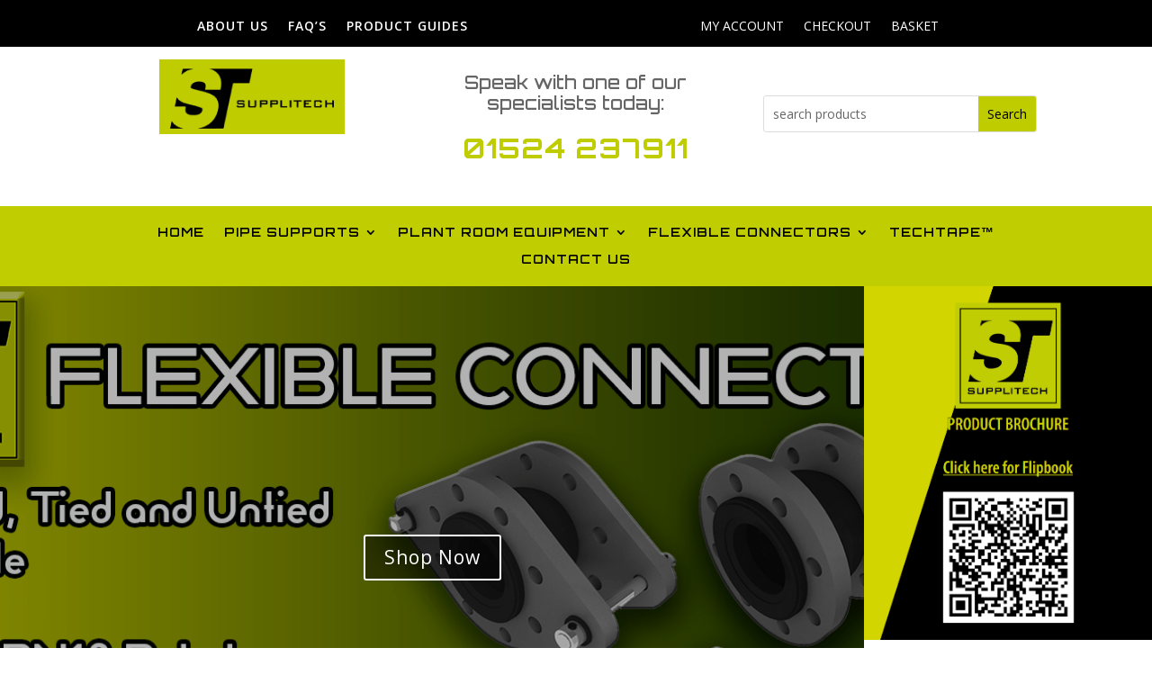

--- FILE ---
content_type: text/css
request_url: https://pipe-clamps.com/wp-content/et-cache/131/et-core-unified-deferred-131.min.css?ver=1728766181
body_size: 29613
content:
.et_pb_section_0.et_pb_section,.et_pb_section_4.et_pb_section,.et_pb_section_6.et_pb_section{padding-top:0px;padding-bottom:0px;background-color:#000000!important}.et_pb_row_0.et_pb_row{padding-top:2vh!important;padding-bottom:1vh!important;padding-top:2vh;padding-bottom:1vh}.et_pb_row_0,body #page-container .et-db #et-boc .et-l .et_pb_row_0.et_pb_row,body.et_pb_pagebuilder_layout.single #page-container #et-boc .et-l .et_pb_row_0.et_pb_row,body.et_pb_pagebuilder_layout.single.et_full_width_page #page-container #et-boc .et-l .et_pb_row_0.et_pb_row,.et_pb_row_4,body #page-container .et-db #et-boc .et-l .et_pb_row_4.et_pb_row,body.et_pb_pagebuilder_layout.single #page-container #et-boc .et-l .et_pb_row_4.et_pb_row,body.et_pb_pagebuilder_layout.single.et_full_width_page #page-container #et-boc .et-l .et_pb_row_4.et_pb_row,.et_pb_row_5,body #page-container .et-db #et-boc .et-l .et_pb_row_5.et_pb_row,body.et_pb_pagebuilder_layout.single #page-container #et-boc .et-l .et_pb_row_5.et_pb_row,body.et_pb_pagebuilder_layout.single.et_full_width_page #page-container #et-boc .et-l .et_pb_row_5.et_pb_row,.et_pb_row_12,body #page-container .et-db #et-boc .et-l .et_pb_row_12.et_pb_row,body.et_pb_pagebuilder_layout.single #page-container #et-boc .et-l .et_pb_row_12.et_pb_row,body.et_pb_pagebuilder_layout.single.et_full_width_page #page-container #et-boc .et-l .et_pb_row_12.et_pb_row{max-width:1280px}.et_pb_menu_0.et_pb_menu ul li a{font-weight:600;text-transform:uppercase;color:#FFFFFF!important;letter-spacing:1px}.et_pb_menu_0.et_pb_menu .nav li ul,.et_pb_menu_0.et_pb_menu .et_mobile_menu,.et_pb_menu_0.et_pb_menu .et_mobile_menu ul{background-color:#ffffff!important}.et_pb_menu_0 .et_pb_menu_inner_container>.et_pb_menu__logo-wrap,.et_pb_menu_0 .et_pb_menu__logo-slot,.et_pb_menu_1 .et_pb_menu_inner_container>.et_pb_menu__logo-wrap,.et_pb_menu_1 .et_pb_menu__logo-slot,.et_pb_menu_2 .et_pb_menu_inner_container>.et_pb_menu__logo-wrap,.et_pb_menu_2 .et_pb_menu__logo-slot{width:auto;max-width:100%}.et_pb_menu_0 .et_pb_menu_inner_container>.et_pb_menu__logo-wrap .et_pb_menu__logo img,.et_pb_menu_0 .et_pb_menu__logo-slot .et_pb_menu__logo-wrap img,.et_pb_menu_1 .et_pb_menu_inner_container>.et_pb_menu__logo-wrap .et_pb_menu__logo img,.et_pb_menu_1 .et_pb_menu__logo-slot .et_pb_menu__logo-wrap img,.et_pb_menu_2 .et_pb_menu_inner_container>.et_pb_menu__logo-wrap .et_pb_menu__logo img,.et_pb_menu_2 .et_pb_menu__logo-slot .et_pb_menu__logo-wrap img{height:auto;max-height:none}.et_pb_menu_0 .mobile_nav .mobile_menu_bar:before,.et_pb_menu_0 .et_pb_menu__icon.et_pb_menu__search-button,.et_pb_menu_0 .et_pb_menu__icon.et_pb_menu__close-search-button,.et_pb_menu_0 .et_pb_menu__icon.et_pb_menu__cart-button,.et_pb_menu_1 .mobile_nav .mobile_menu_bar:before,.et_pb_menu_2 .mobile_nav .mobile_menu_bar:before,.et_pb_menu_2 .et_pb_menu__icon.et_pb_menu__search-button,.et_pb_menu_2 .et_pb_menu__icon.et_pb_menu__close-search-button,.et_pb_menu_2 .et_pb_menu__icon.et_pb_menu__cart-button{color:#7EBEC5}.et_pb_menu_1.et_pb_menu,.et_pb_row_15{background-color:#000000}.et_pb_menu_1.et_pb_menu ul li.current-menu-item a,.et_pb_text_3.et_pb_text,.et_pb_text_4.et_pb_text,.et_pb_text_23.et_pb_text,.et_pb_text_23.et_pb_text a,.et_pb_blurb_4.et_pb_blurb,.et_pb_blurb_5.et_pb_blurb,.et_pb_text_24.et_pb_text,.et_pb_text_24.et_pb_text a,.et_pb_text_26.et_pb_text{color:#FFFFFF!important}.et_pb_menu_1.et_pb_menu .nav li ul,.et_pb_menu_1.et_pb_menu .et_mobile_menu,.et_pb_menu_1.et_pb_menu .et_mobile_menu ul{background-color:#000000!important}.et_pb_menu_1 .et_pb_menu__icon.et_pb_menu__search-button,.et_pb_menu_1 .et_pb_menu__icon.et_pb_menu__close-search-button,.et_pb_menu_1 .et_pb_menu__icon.et_pb_menu__cart-button{color:#FFFFFF}.et_pb_section_1.et_pb_section,.et_pb_section_3.et_pb_section{padding-top:0px;padding-bottom:0px}.et_pb_row_1.et_pb_row,.et_pb_row_2.et_pb_row{padding-top:2vh!important;padding-bottom:2vh!important;padding-top:2vh;padding-bottom:2vh}.et_pb_row_1,body #page-container .et-db #et-boc .et-l .et_pb_row_1.et_pb_row,body.et_pb_pagebuilder_layout.single #page-container #et-boc .et-l .et_pb_row_1.et_pb_row,body.et_pb_pagebuilder_layout.single.et_full_width_page #page-container #et-boc .et-l .et_pb_row_1.et_pb_row{width:90%;max-width:80%}.et_pb_image_0{width:68%;text-align:center}.et_pb_text_0{font-family:'Orbitron',Helvetica,Arial,Lucida,sans-serif;font-size:20px;padding-top:2vh!important}.et_pb_text_0 h2{font-weight:700;font-size:30px;color:#bfcc00!important;letter-spacing:1px;line-height:2.6em}.et_pb_text_1{margin-bottom:40px!important}.et_pb_search_0 input.et_pb_searchsubmit{color:#000000!important;background-color:#bfcc00!important;border-color:#bfcc00!important}.et_pb_search_0{overflow-x:hidden;overflow-y:hidden;margin-top:25px!important}.et_pb_search_0 input.et_pb_s{padding-top:0.715em!important;padding-right:0.715em!important;padding-bottom:0.715em!important;padding-left:0.715em!important;border-color:#bfcc00!important;height:auto;min-height:0}.et_pb_section_2.et_pb_section{padding-top:0px;padding-bottom:0px;background-color:#c0cd01!important}.et_pb_menu_2.et_pb_menu ul li a{font-family:'Orbitron',Helvetica,Arial,Lucida,sans-serif;font-weight:600;text-transform:uppercase;color:#000000!important;letter-spacing:1px}.et_pb_menu_2.et_pb_menu{background-color:#c0cd01}.et_pb_menu_2.et_pb_menu .nav li ul{background-color:#c0cd01!important;border-color:#000000}.et_pb_menu_2.et_pb_menu .et_mobile_menu{border-color:#000000}.et_pb_menu_2.et_pb_menu .nav li ul.sub-menu li.current-menu-item a{color:#000000!important}.et_pb_menu_2.et_pb_menu .et_mobile_menu,.et_pb_menu_2.et_pb_menu .et_mobile_menu ul{background-color:#c0cd01!important}.et_pb_row_3.et_pb_row{padding-top:0px!important;padding-bottom:0px!important;padding-top:0px;padding-bottom:0px}.et_pb_row_3,body #page-container .et-db #et-boc .et-l .et_pb_row_3.et_pb_row,body.et_pb_pagebuilder_layout.single #page-container #et-boc .et-l .et_pb_row_3.et_pb_row,body.et_pb_pagebuilder_layout.single.et_full_width_page #page-container #et-boc .et-l .et_pb_row_3.et_pb_row,.et_pb_row_7,body #page-container .et-db #et-boc .et-l .et_pb_row_7.et_pb_row,body.et_pb_pagebuilder_layout.single #page-container #et-boc .et-l .et_pb_row_7.et_pb_row,body.et_pb_pagebuilder_layout.single.et_full_width_page #page-container #et-boc .et-l .et_pb_row_7.et_pb_row{width:100%;max-width:100%}body #page-container .et_pb_section .et_pb_slider .et_pb_slide_0.et_pb_slide .et_pb_more_button.et_pb_button:after,body #page-container .et_pb_section .et_pb_slider .et_pb_slide_1.et_pb_slide .et_pb_more_button.et_pb_button:after,body #page-container .et_pb_section .et_pb_slider .et_pb_slide_2.et_pb_slide .et_pb_more_button.et_pb_button:after,body #page-container .et_pb_section .et_pb_slider .et_pb_slide_3.et_pb_slide .et_pb_more_button.et_pb_button:after,body #page-container .et_pb_section .et_pb_cta_0.et_pb_promo .et_pb_promo_button.et_pb_button:after,body #page-container .et_pb_section .et_pb_cta_1.et_pb_promo .et_pb_promo_button.et_pb_button:after,body #page-container .et_pb_section .et_pb_cta_2.et_pb_promo .et_pb_promo_button.et_pb_button:after,body #page-container .et_pb_section .et_pb_cta_3.et_pb_promo .et_pb_promo_button.et_pb_button:after{font-size:1.6em}body.et_button_custom_icon #page-container .et_pb_slider .et_pb_slide_0.et_pb_slide .et_pb_more_button.et_pb_button:after,body.et_button_custom_icon #page-container .et_pb_slider .et_pb_slide_1.et_pb_slide .et_pb_more_button.et_pb_button:after,body.et_button_custom_icon #page-container .et_pb_slider .et_pb_slide_2.et_pb_slide .et_pb_more_button.et_pb_button:after,body.et_button_custom_icon #page-container .et_pb_slider .et_pb_slide_3.et_pb_slide .et_pb_more_button.et_pb_button:after{font-size:21px}.et_pb_slide_0,.et_pb_slide_1,.et_pb_slide_2,.et_pb_slide_3,.et_pb_slide_4,.et_pb_slide_5,.et_pb_slide_6,.et_pb_slide_7,.et_pb_slide_8,.et_pb_slide_9,.et_pb_slide_10,.et_pb_slide_11,.et_pb_slide_12,.et_pb_slide_13,.et_pb_slide_14,.et_pb_slide_15,.et_pb_slide_16,.et_pb_slide_17,.et_pb_slide_18,.et_pb_slide_19{background-color:#7EBEC5}.et_pb_slider_0.et_pb_slider .et_pb_slide_description .et_pb_slide_title{font-family:'Orbitron',Helvetica,Arial,Lucida,sans-serif}.et_pb_slider_0,.et_pb_slider_0 .et_pb_slide{height:585px}.et_pb_slider_0.et_pb_slider,.et_pb_slider_1.et_pb_slider,.et_pb_slider_2.et_pb_slider,.et_pb_slider_3.et_pb_slider,.et_pb_slider_4.et_pb_slider,.et_pb_slider_5.et_pb_slider,.et_pb_slider_6.et_pb_slider,.et_pb_slider_7.et_pb_slider,.et_pb_slider_8.et_pb_slider,.et_pb_slider_9.et_pb_slider,.et_pb_slider_10.et_pb_slider,.et_pb_slider_11.et_pb_slider,.et_pb_slider_12.et_pb_slider,.et_pb_slider_13.et_pb_slider,.et_pb_slider_14.et_pb_slider,.et_pb_slider_15.et_pb_slider,.et_pb_slider_16.et_pb_slider{overflow-x:hidden;overflow-y:hidden}.et_pb_image_1,.et_pb_image_2,.et_pb_image_3,.et_pb_image_4,.et_pb_image_5{text-align:left;margin-left:0}.et_pb_section_4{border-top-width:2px;border-bottom-width:2px;border-color:#c0cd01}.et_pb_row_4.et_pb_row{padding-top:1.5vh!important;padding-bottom:0.2vh!important;padding-top:1.5vh;padding-bottom:0.2vh}.et_pb_blurb_0.et_pb_blurb .et_pb_module_header,.et_pb_blurb_0.et_pb_blurb .et_pb_module_header a,.et_pb_blurb_1.et_pb_blurb .et_pb_module_header,.et_pb_blurb_1.et_pb_blurb .et_pb_module_header a,.et_pb_blurb_2.et_pb_blurb .et_pb_module_header,.et_pb_blurb_2.et_pb_blurb .et_pb_module_header a,.et_pb_blurb_3.et_pb_blurb .et_pb_module_header,.et_pb_blurb_3.et_pb_blurb .et_pb_module_header a{font-family:'Orbitron',Helvetica,Arial,Lucida,sans-serif;font-size:15px;color:#FFFFFF!important;letter-spacing:2px;line-height:2.5em}.et_pb_blurb_0 .et-pb-icon,.et_pb_blurb_3 .et-pb-icon{color:#bfcc00;font-family:FontAwesome!important;font-weight:900!important}.et_pb_blurb_1 .et-pb-icon{color:#bfcc00;font-family:ETmodules!important;font-weight:400!important}.et_pb_blurb_2 .et-pb-icon{color:#bfcc00;font-family:FontAwesome!important;font-weight:400!important}.et_pb_section_5.et_pb_section{padding-top:13px;padding-bottom:7px}.et_pb_row_5.et_pb_row{padding-top:13px!important;padding-bottom:21px!important;padding-top:13px;padding-bottom:21px}.et_pb_image_2 .et_pb_image_wrap,.et_pb_cta_0,.et_pb_image_3 .et_pb_image_wrap,.et_pb_cta_1,.et_pb_image_4 .et_pb_image_wrap,.et_pb_cta_2,.et_pb_image_5 .et_pb_image_wrap,.et_pb_cta_3{box-shadow:0px 2px 18px 0px rgba(0,0,0,0.3)}.et_pb_cta_0.et_pb_promo h2,.et_pb_cta_0.et_pb_promo h1.et_pb_module_header,.et_pb_cta_0.et_pb_promo h3.et_pb_module_header,.et_pb_cta_0.et_pb_promo h4.et_pb_module_header,.et_pb_cta_0.et_pb_promo h5.et_pb_module_header,.et_pb_cta_0.et_pb_promo h6.et_pb_module_header,.et_pb_cta_1.et_pb_promo h2,.et_pb_cta_1.et_pb_promo h1.et_pb_module_header,.et_pb_cta_1.et_pb_promo h3.et_pb_module_header,.et_pb_cta_1.et_pb_promo h4.et_pb_module_header,.et_pb_cta_1.et_pb_promo h5.et_pb_module_header,.et_pb_cta_1.et_pb_promo h6.et_pb_module_header,.et_pb_cta_2.et_pb_promo h2,.et_pb_cta_2.et_pb_promo h1.et_pb_module_header,.et_pb_cta_2.et_pb_promo h3.et_pb_module_header,.et_pb_cta_2.et_pb_promo h4.et_pb_module_header,.et_pb_cta_2.et_pb_promo h5.et_pb_module_header,.et_pb_cta_2.et_pb_promo h6.et_pb_module_header,.et_pb_cta_3.et_pb_promo h2,.et_pb_cta_3.et_pb_promo h1.et_pb_module_header,.et_pb_cta_3.et_pb_promo h3.et_pb_module_header,.et_pb_cta_3.et_pb_promo h4.et_pb_module_header,.et_pb_cta_3.et_pb_promo h5.et_pb_module_header,.et_pb_cta_3.et_pb_promo h6.et_pb_module_header{font-family:'Orbitron',Helvetica,Arial,Lucida,sans-serif!important;text-transform:uppercase!important;font-size:19px!important;color:#000000!important;letter-spacing:1px!important}.et_pb_cta_0.et_pb_promo,.et_pb_cta_1.et_pb_promo,.et_pb_cta_2.et_pb_promo,.et_pb_cta_3.et_pb_promo{padding-bottom:21px!important}body #page-container .et_pb_section .et_pb_cta_0.et_pb_promo .et_pb_promo_button.et_pb_button,body #page-container .et_pb_section .et_pb_cta_1.et_pb_promo .et_pb_promo_button.et_pb_button,body #page-container .et_pb_section .et_pb_cta_2.et_pb_promo .et_pb_promo_button.et_pb_button,body #page-container .et_pb_section .et_pb_cta_3.et_pb_promo .et_pb_promo_button.et_pb_button{color:#000000!important;border-color:#bfcc00;font-size:19px;background-color:#c0cd01}body.et_button_custom_icon #page-container .et_pb_cta_0.et_pb_promo .et_pb_promo_button.et_pb_button:after,body.et_button_custom_icon #page-container .et_pb_cta_1.et_pb_promo .et_pb_promo_button.et_pb_button:after,body.et_button_custom_icon #page-container .et_pb_cta_2.et_pb_promo .et_pb_promo_button.et_pb_button:after,body.et_button_custom_icon #page-container .et_pb_cta_3.et_pb_promo .et_pb_promo_button.et_pb_button:after{font-size:19px}body #page-container .et_pb_section .et_pb_cta_0.et_pb_promo .et_pb_button_wrapper .et_pb_promo_button.et_pb_button,body #page-container .et_pb_section .et_pb_cta_1.et_pb_promo .et_pb_button_wrapper .et_pb_promo_button.et_pb_button,body #page-container .et_pb_section .et_pb_cta_2.et_pb_promo .et_pb_button_wrapper .et_pb_promo_button.et_pb_button,body #page-container .et_pb_section .et_pb_cta_3.et_pb_promo .et_pb_button_wrapper .et_pb_promo_button.et_pb_button{padding-top:1vh!important;padding-right:2vw!important;padding-bottom:1vh!important;padding-left:2vw!important}.et_pb_row_6,body #page-container .et-db #et-boc .et-l .et_pb_row_6.et_pb_row,body.et_pb_pagebuilder_layout.single #page-container #et-boc .et-l .et_pb_row_6.et_pb_row,body.et_pb_pagebuilder_layout.single.et_full_width_page #page-container #et-boc .et-l .et_pb_row_6.et_pb_row{width:88%;max-width:100%}.et_pb_text_2 h2{font-family:'Orbitron',Helvetica,Arial,Lucida,sans-serif;text-transform:uppercase;font-size:28px;color:#bfcc00!important;letter-spacing:1px;line-height:1.9em;text-align:center}.et_pb_text_2{margin-top:16px!important;margin-bottom:6px!important}.et_pb_text_3{font-size:15px;letter-spacing:1px;margin-bottom:7px!important;width:100%;max-width:100%}.et_pb_row_7.et_pb_row{padding-top:0vh!important;padding-bottom:0vh!important;padding-top:0vh;padding-bottom:0vh}.et_pb_text_4{font-size:18px;padding-top:3vh!important;padding-right:5vw!important;padding-bottom:3vh!important;padding-left:5vw!important}.et_pb_text_4 h2{font-family:'Orbitron',Helvetica,Arial,Lucida,sans-serif;text-transform:uppercase;font-size:28px;color:#c0cd01!important;letter-spacing:1px;line-height:1.9em}.et_pb_text_5{height:433px;padding-bottom:0px!important;margin-top:-8px!important}div.et_pb_section.et_pb_section_7>.et_pb_background_pattern{background-image:url([data-uri])}.et_pb_section_7.et_pb_section{padding-top:15px}.et_pb_row_8.et_pb_row{padding-top:9px!important;padding-bottom:6px!important;padding-top:9px;padding-bottom:6px}.et_pb_text_6.et_pb_text,.et_pb_text_8.et_pb_text,.et_pb_text_9.et_pb_text,.et_pb_text_10.et_pb_text,.et_pb_text_11.et_pb_text,.et_pb_text_12.et_pb_text,.et_pb_text_13.et_pb_text,.et_pb_text_14.et_pb_text,.et_pb_text_15.et_pb_text,.et_pb_text_16.et_pb_text,.et_pb_text_17.et_pb_text,.et_pb_text_18.et_pb_text,.et_pb_text_19.et_pb_text,.et_pb_text_20.et_pb_text,.et_pb_text_21.et_pb_text,.et_pb_text_22.et_pb_text{color:#c2c426!important}.et_pb_text_6 h1{font-family:'Orbitron',Helvetica,Arial,Lucida,sans-serif;font-weight:600;text-transform:uppercase;font-size:25px;color:rgba(12,3,0,0.67)!important;letter-spacing:1px;text-align:center}.et_pb_row_9.et_pb_row{padding-top:5px!important;padding-bottom:0px!important;padding-top:5px;padding-bottom:0px}.et_pb_divider_0{width:30%;max-width:1280%}.et_pb_divider_0:before{border-top-color:#bfcc00;border-top-width:3px}.et_pb_row_10,body #page-container .et-db #et-boc .et-l .et_pb_row_10.et_pb_row,body.et_pb_pagebuilder_layout.single #page-container #et-boc .et-l .et_pb_row_10.et_pb_row,body.et_pb_pagebuilder_layout.single.et_full_width_page #page-container #et-boc .et-l .et_pb_row_10.et_pb_row,.et_pb_row_11,body #page-container .et-db #et-boc .et-l .et_pb_row_11.et_pb_row,body.et_pb_pagebuilder_layout.single #page-container #et-boc .et-l .et_pb_row_11.et_pb_row,body.et_pb_pagebuilder_layout.single.et_full_width_page #page-container #et-boc .et-l .et_pb_row_11.et_pb_row,.et_pb_row_13,body #page-container .et-db #et-boc .et-l .et_pb_row_13.et_pb_row,body.et_pb_pagebuilder_layout.single #page-container #et-boc .et-l .et_pb_row_13.et_pb_row,body.et_pb_pagebuilder_layout.single.et_full_width_page #page-container #et-boc .et-l .et_pb_row_13.et_pb_row,.et_pb_row_14,body #page-container .et-db #et-boc .et-l .et_pb_row_14.et_pb_row,body.et_pb_pagebuilder_layout.single #page-container #et-boc .et-l .et_pb_row_14.et_pb_row,body.et_pb_pagebuilder_layout.single.et_full_width_page #page-container #et-boc .et-l .et_pb_row_14.et_pb_row,.et_pb_row_15,body #page-container .et-db #et-boc .et-l .et_pb_row_15.et_pb_row,body.et_pb_pagebuilder_layout.single #page-container #et-boc .et-l .et_pb_row_15.et_pb_row,body.et_pb_pagebuilder_layout.single.et_full_width_page #page-container #et-boc .et-l .et_pb_row_15.et_pb_row{width:90%;max-width:1280px}.et_pb_slider_1,.et_pb_slider_1 .et_pb_slide,.et_pb_slider_2,.et_pb_slider_2 .et_pb_slide,.et_pb_slider_3,.et_pb_slider_3 .et_pb_slide,.et_pb_slider_4,.et_pb_slider_4 .et_pb_slide,.et_pb_slider_5,.et_pb_slider_5 .et_pb_slide,.et_pb_slider_6,.et_pb_slider_6 .et_pb_slide,.et_pb_slider_7,.et_pb_slider_7 .et_pb_slide,.et_pb_slider_8,.et_pb_slider_8 .et_pb_slide,.et_pb_slider_9,.et_pb_slider_9 .et_pb_slide,.et_pb_slider_10,.et_pb_slider_10 .et_pb_slide,.et_pb_slider_11,.et_pb_slider_11 .et_pb_slide,.et_pb_slider_12,.et_pb_slider_12 .et_pb_slide,.et_pb_slider_13,.et_pb_slider_13 .et_pb_slide,.et_pb_slider_15,.et_pb_slider_15 .et_pb_slide{height:250px}.et_pb_slider_1,.et_pb_slider_2,.et_pb_slider_9,.et_pb_slider_10{box-shadow:0px 12px 18px -6px rgba(0,0,0,0.3)}.et_pb_text_7.et_pb_text,.et_pb_text_7 h1{color:#bfcc00!important}.et_pb_text_7,.et_pb_text_8,.et_pb_text_9,.et_pb_text_10,.et_pb_text_11,.et_pb_text_12,.et_pb_text_13,.et_pb_text_14,.et_pb_text_15,.et_pb_text_16,.et_pb_text_17,.et_pb_text_18,.et_pb_text_19,.et_pb_text_20,.et_pb_text_21,.et_pb_text_22{font-weight:600;font-size:15px}.et_pb_text_7 h2,.et_pb_text_8 h2,.et_pb_text_9 h2,.et_pb_text_10 h2,.et_pb_text_15 h2,.et_pb_text_16 h2,.et_pb_text_17 h2,.et_pb_text_18 h2{text-transform:uppercase;font-size:17px}.et_pb_slider_3,.et_pb_slider_4,.et_pb_slider_5,.et_pb_slider_6,.et_pb_slider_7,.et_pb_slider_8,.et_pb_slider_11,.et_pb_slider_12,.et_pb_slider_13,.et_pb_slider_14,.et_pb_slider_15,.et_pb_slider_16{width:100%;box-shadow:0px 12px 18px -6px rgba(0,0,0,0.3)}.et_pb_text_11 h2,.et_pb_text_12 h2,.et_pb_text_13 h2,.et_pb_text_14 h2,.et_pb_text_19 h2,.et_pb_text_20 h2,.et_pb_text_21 h2,.et_pb_text_22 h2,.et_pb_text_26{font-size:17px}.et_pb_row_12.et_pb_row{padding-top:8px!important;padding-bottom:12px!important;padding-top:8px;padding-bottom:12px}body #page-container .et_pb_section .et_pb_button_0{color:#000000!important;border-color:#bfcc00;border-radius:0px;background-color:#bfcc00}.et_pb_button_0{width:100%}.et_pb_button_0,.et_pb_button_0:after{transition:all 300ms ease 0ms}.et_pb_slider_14,.et_pb_slider_14 .et_pb_slide,.et_pb_slider_16,.et_pb_slider_16 .et_pb_slide{height:300px}.et_pb_section_8{border-top-width:4px;border-top-color:#c0cd01}.et_pb_section_8.et_pb_section{padding-top:19px;padding-bottom:10px;background-color:#000000!important}.et_pb_row_15.et_pb_row{padding-bottom:15px!important;padding-bottom:15px}.et_pb_text_23 h1,.et_pb_text_24 h1{color:#ffffff!important}.et_pb_text_23 h2,.et_pb_text_24 h2{font-family:'Orbitron',Helvetica,Arial,Lucida,sans-serif;font-weight:600;font-size:22px;color:#c0cd01!important;letter-spacing:1px}.et_pb_blurb_4.et_pb_blurb .et_pb_module_header,.et_pb_blurb_4.et_pb_blurb .et_pb_module_header a{text-transform:uppercase;font-size:15px;color:#FFFFFF!important;letter-spacing:2px;line-height:1.8em}.et_pb_blurb_4 .et-pb-icon,.et_pb_blurb_5 .et-pb-icon,.et_pb_blurb_6 .et-pb-icon{font-size:28px;color:#bfcc00;font-family:FontAwesome!important;font-weight:900!important}.et_pb_blurb_5.et_pb_blurb .et_pb_module_header,.et_pb_blurb_5.et_pb_blurb .et_pb_module_header a{text-transform:uppercase;font-size:18px;color:#FFFFFF!important;letter-spacing:2px;line-height:1.5em}.et_pb_blurb_6.et_pb_blurb .et_pb_module_header,.et_pb_blurb_6.et_pb_blurb .et_pb_module_header a{text-transform:uppercase;font-size:20px;color:#FFFFFF!important;letter-spacing:1px;line-height:1.5em}.et_pb_blurb_6.et_pb_blurb{font-size:16px;color:#FFFFFF!important;letter-spacing:2px}.et_pb_text_25{font-size:15px;letter-spacing:2px}.et_pb_image_6 .et_pb_image_wrap img{min-height:100px}.et_pb_image_6{width:40%;text-align:center}.et_pb_row_16.et_pb_row{padding-top:17px!important;padding-bottom:21px!important;padding-top:17px;padding-bottom:21px}.et_pb_slider .et_pb_slide_0.et_pb_slide .et_pb_slide_description .et_pb_slide_title,.et_pb_slider .et_pb_slide_1.et_pb_slide .et_pb_slide_description .et_pb_slide_title,.et_pb_slider .et_pb_slide_2.et_pb_slide .et_pb_slide_description .et_pb_slide_title,.et_pb_slider .et_pb_slide_3.et_pb_slide .et_pb_slide_description .et_pb_slide_title{font-weight:600!important;text-transform:uppercase!important;font-size:52px!important;letter-spacing:1px!important}.et_pb_slider .et_pb_slide_0{background-image:url(https://pipe-clamps.com/wp-content/uploads/2023/06/1-1.png);background-color:#7EBEC5}body #page-container .et_pb_section .et_pb_slider .et_pb_slide_0.et_pb_slide .et_pb_more_button.et_pb_button,body #page-container .et_pb_section .et_pb_slider .et_pb_slide_1.et_pb_slide .et_pb_more_button.et_pb_button,body #page-container .et_pb_section .et_pb_slider .et_pb_slide_2.et_pb_slide .et_pb_more_button.et_pb_button,body #page-container .et_pb_section .et_pb_slider .et_pb_slide_3.et_pb_slide .et_pb_more_button.et_pb_button{letter-spacing:1px;font-size:21px;background-color:rgba(0,0,0,0.44)}.et_pb_slider .et_pb_slide_1{background-image:url(https://pipe-clamps.com/wp-content/uploads/2023/06/2-1.png);background-color:#7EBEC5}.et_pb_slider .et_pb_slide_2{background-image:url(https://pipe-clamps.com/wp-content/uploads/2023/06/3-1.png);background-color:#7EBEC5}.et_pb_slider .et_pb_slide_3{background-image:url(https://pipe-clamps.com/wp-content/uploads/2023/06/4-1.png);background-color:#7EBEC5}.et_pb_column_16{background-image:url(https://pipe-clamps.com/wp-content/uploads/2023/06/1684509116352.jpg)}.et_pb_slider .et_pb_slide_4{background-image:url(https://pipe-clamps.com/wp-content/uploads/2023/06/Brass-Female-Backplate-scaled-1.jpg);background-color:#7EBEC5}.et_pb_slider .et_pb_slide_5,.et_pb_slider .et_pb_slide_13{background-image:url(https://pipe-clamps.com/wp-content/uploads/2023/06/Ball-Hanger-website-scaled-1.jpg);background-color:#7EBEC5}.et_pb_slider .et_pb_slide_6,.et_pb_slider .et_pb_slide_14{background-image:url(https://pipe-clamps.com/wp-content/uploads/2023/06/DAP08947-scaled-1.jpg);background-color:#7EBEC5}.et_pb_slider .et_pb_slide_7,.et_pb_slider .et_pb_slide_15{background-image:url(https://pipe-clamps.com/wp-content/uploads/2023/06/DAP08997-scaled-1.jpg);background-color:#7EBEC5}.et_pb_slider .et_pb_slide_8,.et_pb_slider .et_pb_slide_16{background-image:url(https://pipe-clamps.com/wp-content/uploads/2023/06/DAP09005-scaled-1.jpg);background-color:#7EBEC5}.et_pb_slider .et_pb_slide_9,.et_pb_slider .et_pb_slide_17{background-image:url(https://pipe-clamps.com/wp-content/uploads/2023/06/heavy-duty-unlined.png);background-color:#7EBEC5}.et_pb_slider .et_pb_slide_10,.et_pb_slider .et_pb_slide_18{background-image:url(https://pipe-clamps.com/wp-content/uploads/2023/06/DAP08757-scaled-1.jpg);background-color:#7EBEC5}.et_pb_slider .et_pb_slide_11,.et_pb_slider .et_pb_slide_19{background-image:url(https://pipe-clamps.com/wp-content/uploads/2023/06/DAP08797-scaled-1.jpg);background-color:#7EBEC5}.et_pb_slider .et_pb_slide_12{background-image:url(https://pipe-clamps.com/wp-content/uploads/2023/06/Brass-Female-Backplate-1-scaled-1.jpg);background-color:#7EBEC5}.et_pb_divider_0.et_pb_module,.et_pb_slider_1.et_pb_module,.et_pb_slider_2.et_pb_module,.et_pb_slider_9.et_pb_module,.et_pb_slider_10.et_pb_module{margin-left:auto!important;margin-right:auto!important}@media only screen and (min-width:981px){.et_pb_slider_1,.et_pb_slider_2,.et_pb_slider_9,.et_pb_slider_10{width:100%}.et_pb_row_13,.et_pb_row_14{display:none!important}}@media only screen and (max-width:980px){.et_pb_image_0 .et_pb_image_wrap img,.et_pb_image_1 .et_pb_image_wrap img,.et_pb_image_2 .et_pb_image_wrap img,.et_pb_image_3 .et_pb_image_wrap img,.et_pb_image_4 .et_pb_image_wrap img,.et_pb_image_5 .et_pb_image_wrap img,.et_pb_image_6 .et_pb_image_wrap img{width:auto}body #page-container .et_pb_section .et_pb_slider .et_pb_slide_0.et_pb_slide .et_pb_more_button.et_pb_button:after,body #page-container .et_pb_section .et_pb_slider .et_pb_slide_1.et_pb_slide .et_pb_more_button.et_pb_button:after,body #page-container .et_pb_section .et_pb_slider .et_pb_slide_2.et_pb_slide .et_pb_more_button.et_pb_button:after,body #page-container .et_pb_section .et_pb_slider .et_pb_slide_3.et_pb_slide .et_pb_more_button.et_pb_button:after{opacity:0}.et_pb_section_4{border-top-width:2px;border-bottom-width:2px}body #page-container .et_pb_section .et_pb_cta_0.et_pb_promo .et_pb_promo_button.et_pb_button:after,body #page-container .et_pb_section .et_pb_cta_1.et_pb_promo .et_pb_promo_button.et_pb_button:after,body #page-container .et_pb_section .et_pb_cta_2.et_pb_promo .et_pb_promo_button.et_pb_button:after,body #page-container .et_pb_section .et_pb_cta_3.et_pb_promo .et_pb_promo_button.et_pb_button:after,body #page-container .et_pb_section .et_pb_button_0:after{display:inline-block;opacity:0}body #page-container .et_pb_section .et_pb_cta_0.et_pb_promo .et_pb_promo_button.et_pb_button:hover:after,body #page-container .et_pb_section .et_pb_cta_1.et_pb_promo .et_pb_promo_button.et_pb_button:hover:after,body #page-container .et_pb_section .et_pb_cta_2.et_pb_promo .et_pb_promo_button.et_pb_button:hover:after,body #page-container .et_pb_section .et_pb_cta_3.et_pb_promo .et_pb_promo_button.et_pb_button:hover:after,body #page-container .et_pb_section .et_pb_button_0:hover:after{opacity:1}.et_pb_slider_1,.et_pb_slider_1 .et_pb_slide{height:auto}.et_pb_slider_9,.et_pb_slider_9 .et_pb_slide,.et_pb_slider_10,.et_pb_slider_10 .et_pb_slide,.et_pb_slider_11,.et_pb_slider_11 .et_pb_slide,.et_pb_slider_12,.et_pb_slider_12 .et_pb_slide,.et_pb_slider_13,.et_pb_slider_13 .et_pb_slide,.et_pb_slider_14,.et_pb_slider_14 .et_pb_slide,.et_pb_slider_15,.et_pb_slider_15 .et_pb_slide,.et_pb_slider_16,.et_pb_slider_16 .et_pb_slide{height:300px}.et_pb_slider_9,.et_pb_slider_10{width:100%}.et_pb_section_8{border-top-width:4px;border-top-color:#c0cd01}}@media only screen and (min-width:768px) and (max-width:980px){.et_pb_row_10,.et_pb_row_11{display:none!important}}@media only screen and (max-width:767px){.et_pb_image_0 .et_pb_image_wrap img,.et_pb_image_1 .et_pb_image_wrap img,.et_pb_image_2 .et_pb_image_wrap img,.et_pb_image_3 .et_pb_image_wrap img,.et_pb_image_4 .et_pb_image_wrap img,.et_pb_image_5 .et_pb_image_wrap img,.et_pb_image_6 .et_pb_image_wrap img{width:auto}body #page-container .et_pb_section .et_pb_slider .et_pb_slide_0.et_pb_slide .et_pb_more_button.et_pb_button:after,body #page-container .et_pb_section .et_pb_slider .et_pb_slide_1.et_pb_slide .et_pb_more_button.et_pb_button:after,body #page-container .et_pb_section .et_pb_slider .et_pb_slide_2.et_pb_slide .et_pb_more_button.et_pb_button:after,body #page-container .et_pb_section .et_pb_slider .et_pb_slide_3.et_pb_slide .et_pb_more_button.et_pb_button:after{opacity:0}.et_pb_section_4{border-top-width:2px;border-bottom-width:2px}body #page-container .et_pb_section .et_pb_cta_0.et_pb_promo .et_pb_promo_button.et_pb_button:after,body #page-container .et_pb_section .et_pb_cta_1.et_pb_promo .et_pb_promo_button.et_pb_button:after,body #page-container .et_pb_section .et_pb_cta_2.et_pb_promo .et_pb_promo_button.et_pb_button:after,body #page-container .et_pb_section .et_pb_cta_3.et_pb_promo .et_pb_promo_button.et_pb_button:after,body #page-container .et_pb_section .et_pb_button_0:after{display:inline-block;opacity:0}body #page-container .et_pb_section .et_pb_cta_0.et_pb_promo .et_pb_promo_button.et_pb_button:hover:after,body #page-container .et_pb_section .et_pb_cta_1.et_pb_promo .et_pb_promo_button.et_pb_button:hover:after,body #page-container .et_pb_section .et_pb_cta_2.et_pb_promo .et_pb_promo_button.et_pb_button:hover:after,body #page-container .et_pb_section .et_pb_cta_3.et_pb_promo .et_pb_promo_button.et_pb_button:hover:after,body #page-container .et_pb_section .et_pb_button_0:hover:after{opacity:1}.et_pb_row_10,.et_pb_row_11{display:none!important}.et_pb_slider_1,.et_pb_slider_1 .et_pb_slide,.et_pb_slider_13,.et_pb_slider_13 .et_pb_slide{height:auto}.et_pb_slider_9,.et_pb_slider_9 .et_pb_slide,.et_pb_slider_10,.et_pb_slider_10 .et_pb_slide{height:260px}.et_pb_slider_11,.et_pb_slider_11 .et_pb_slide{height:360px}.et_pb_slider_12,.et_pb_slider_12 .et_pb_slide,.et_pb_slider_15,.et_pb_slider_15 .et_pb_slide{height:340px}.et_pb_slider_14,.et_pb_slider_14 .et_pb_slide{height:300px}.et_pb_slider_16,.et_pb_slider_16 .et_pb_slide{height:370px}.et_pb_section_8{border-top-width:4px;border-top-color:#c0cd01}}